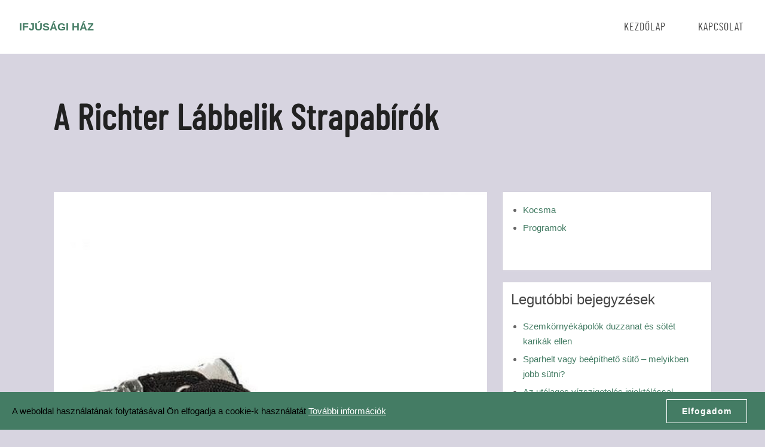

--- FILE ---
content_type: text/html; charset=UTF-8
request_url: https://www.ifjusagihaz.hu/a-richter-labbelik-strapabirok/
body_size: 29826
content:
<!doctype html>
<html lang="hu" class="no-js">
	<head>
		<meta charset="utf-8">

		<meta http-equiv="X-UA-Compatible" content="IE=edge">

		<meta name="HandheldFriendly" content="True">
		<meta name="MobileOptimized" content="320">
		<meta name="viewport" content="width=device-width, initial-scale=1"/>
		<meta name="static-url" content="https://www.ifjusagihaz.hu" id="static-url">
		
				<meta name='robots' content='index, follow, max-image-preview:large, max-snippet:-1, max-video-preview:-1' />

	<!-- This site is optimized with the Yoast SEO plugin v22.6 - https://yoast.com/wordpress/plugins/seo/ -->
	<title>A Richter lábbelik strapabírók - Ifjúsági Ház</title>
	<link rel="canonical" href="https://www.ifjusagihaz.hu/a-richter-labbelik-strapabirok/" />
	<meta property="og:locale" content="hu_HU" />
	<meta property="og:type" content="article" />
	<meta property="og:title" content="A Richter lábbelik strapabírók - Ifjúsági Ház" />
	<meta property="og:description" content="Minden embernek nagyon fontos a gyermeke egészségének megőrzése. Ehhez az is kell, hogy a megfelelő lábbelit vásárolja meg. A Richter egy osztrák cég, ami azt a célt tartja leginkább szem előtt, hogy a termékei minőségileg és strapabíróság szempontjából is megállják a helyüket. Ezért egyáltalán nem meglepő, hogy a márkát világszerte szeretik. A termékpalettája rendkívül gazdag, [&hellip;]" />
	<meta property="og:url" content="https://www.ifjusagihaz.hu/a-richter-labbelik-strapabirok/" />
	<meta property="og:site_name" content="Ifjúsági Ház" />
	<meta property="article:published_time" content="2018-11-02T09:14:49+00:00" />
	<meta property="article:modified_time" content="2020-10-08T16:44:58+00:00" />
	<meta property="og:image" content="https://www.ifjusagihaz.hu/wp-content/uploads/2018/10/richter2-min.jpg" />
	<meta property="og:image:width" content="480" />
	<meta property="og:image:height" content="640" />
	<meta property="og:image:type" content="image/jpeg" />
	<meta name="author" content="yatoo" />
	<meta name="twitter:card" content="summary_large_image" />
	<meta name="twitter:label1" content="Szerző:" />
	<meta name="twitter:data1" content="yatoo" />
	<meta name="twitter:label2" content="Becsült olvasási idő" />
	<meta name="twitter:data2" content="1 perc" />
	<script type="application/ld+json" class="yoast-schema-graph">{"@context":"https://schema.org","@graph":[{"@type":"WebPage","@id":"https://www.ifjusagihaz.hu/a-richter-labbelik-strapabirok/","url":"https://www.ifjusagihaz.hu/a-richter-labbelik-strapabirok/","name":"A Richter lábbelik strapabírók - Ifjúsági Ház","isPartOf":{"@id":"https://www.ifjusagihaz.hu/#website"},"primaryImageOfPage":{"@id":"https://www.ifjusagihaz.hu/a-richter-labbelik-strapabirok/#primaryimage"},"image":{"@id":"https://www.ifjusagihaz.hu/a-richter-labbelik-strapabirok/#primaryimage"},"thumbnailUrl":"https://www.ifjusagihaz.hu/wp-content/uploads/2018/10/richter2-min.jpg","datePublished":"2018-11-02T09:14:49+00:00","dateModified":"2020-10-08T16:44:58+00:00","author":{"@id":"https://www.ifjusagihaz.hu/#/schema/person/92b1f82dc89215a05042012e8bc93e65"},"inLanguage":"hu","potentialAction":[{"@type":"ReadAction","target":["https://www.ifjusagihaz.hu/a-richter-labbelik-strapabirok/"]}]},{"@type":"ImageObject","inLanguage":"hu","@id":"https://www.ifjusagihaz.hu/a-richter-labbelik-strapabirok/#primaryimage","url":"https://www.ifjusagihaz.hu/wp-content/uploads/2018/10/richter2-min.jpg","contentUrl":"https://www.ifjusagihaz.hu/wp-content/uploads/2018/10/richter2-min.jpg","width":480,"height":640,"caption":"Richter"},{"@type":"WebSite","@id":"https://www.ifjusagihaz.hu/#website","url":"https://www.ifjusagihaz.hu/","name":"Ifjúsági Ház","description":"","potentialAction":[{"@type":"SearchAction","target":{"@type":"EntryPoint","urlTemplate":"https://www.ifjusagihaz.hu/?s={search_term_string}"},"query-input":"required name=search_term_string"}],"inLanguage":"hu"},{"@type":"Person","@id":"https://www.ifjusagihaz.hu/#/schema/person/92b1f82dc89215a05042012e8bc93e65","name":"yatoo","image":{"@type":"ImageObject","inLanguage":"hu","@id":"https://www.ifjusagihaz.hu/#/schema/person/image/","url":"https://secure.gravatar.com/avatar/ac964e89168730c6a5b8f015d83b2d48?s=96&d=mm&r=g","contentUrl":"https://secure.gravatar.com/avatar/ac964e89168730c6a5b8f015d83b2d48?s=96&d=mm&r=g","caption":"yatoo"},"url":"https://www.ifjusagihaz.hu/author/yatoo/"}]}</script>
	<!-- / Yoast SEO plugin. -->


<script type="text/javascript">
window._wpemojiSettings = {"baseUrl":"https:\/\/s.w.org\/images\/core\/emoji\/14.0.0\/72x72\/","ext":".png","svgUrl":"https:\/\/s.w.org\/images\/core\/emoji\/14.0.0\/svg\/","svgExt":".svg","source":{"concatemoji":"https:\/\/www.ifjusagihaz.hu\/wp-includes\/js\/wp-emoji-release.min.js?ver=9c883e51185d0149e764dd696589a014"}};
/*! This file is auto-generated */
!function(i,n){var o,s,e;function c(e){try{var t={supportTests:e,timestamp:(new Date).valueOf()};sessionStorage.setItem(o,JSON.stringify(t))}catch(e){}}function p(e,t,n){e.clearRect(0,0,e.canvas.width,e.canvas.height),e.fillText(t,0,0);var t=new Uint32Array(e.getImageData(0,0,e.canvas.width,e.canvas.height).data),r=(e.clearRect(0,0,e.canvas.width,e.canvas.height),e.fillText(n,0,0),new Uint32Array(e.getImageData(0,0,e.canvas.width,e.canvas.height).data));return t.every(function(e,t){return e===r[t]})}function u(e,t,n){switch(t){case"flag":return n(e,"\ud83c\udff3\ufe0f\u200d\u26a7\ufe0f","\ud83c\udff3\ufe0f\u200b\u26a7\ufe0f")?!1:!n(e,"\ud83c\uddfa\ud83c\uddf3","\ud83c\uddfa\u200b\ud83c\uddf3")&&!n(e,"\ud83c\udff4\udb40\udc67\udb40\udc62\udb40\udc65\udb40\udc6e\udb40\udc67\udb40\udc7f","\ud83c\udff4\u200b\udb40\udc67\u200b\udb40\udc62\u200b\udb40\udc65\u200b\udb40\udc6e\u200b\udb40\udc67\u200b\udb40\udc7f");case"emoji":return!n(e,"\ud83e\udef1\ud83c\udffb\u200d\ud83e\udef2\ud83c\udfff","\ud83e\udef1\ud83c\udffb\u200b\ud83e\udef2\ud83c\udfff")}return!1}function f(e,t,n){var r="undefined"!=typeof WorkerGlobalScope&&self instanceof WorkerGlobalScope?new OffscreenCanvas(300,150):i.createElement("canvas"),a=r.getContext("2d",{willReadFrequently:!0}),o=(a.textBaseline="top",a.font="600 32px Arial",{});return e.forEach(function(e){o[e]=t(a,e,n)}),o}function t(e){var t=i.createElement("script");t.src=e,t.defer=!0,i.head.appendChild(t)}"undefined"!=typeof Promise&&(o="wpEmojiSettingsSupports",s=["flag","emoji"],n.supports={everything:!0,everythingExceptFlag:!0},e=new Promise(function(e){i.addEventListener("DOMContentLoaded",e,{once:!0})}),new Promise(function(t){var n=function(){try{var e=JSON.parse(sessionStorage.getItem(o));if("object"==typeof e&&"number"==typeof e.timestamp&&(new Date).valueOf()<e.timestamp+604800&&"object"==typeof e.supportTests)return e.supportTests}catch(e){}return null}();if(!n){if("undefined"!=typeof Worker&&"undefined"!=typeof OffscreenCanvas&&"undefined"!=typeof URL&&URL.createObjectURL&&"undefined"!=typeof Blob)try{var e="postMessage("+f.toString()+"("+[JSON.stringify(s),u.toString(),p.toString()].join(",")+"));",r=new Blob([e],{type:"text/javascript"}),a=new Worker(URL.createObjectURL(r),{name:"wpTestEmojiSupports"});return void(a.onmessage=function(e){c(n=e.data),a.terminate(),t(n)})}catch(e){}c(n=f(s,u,p))}t(n)}).then(function(e){for(var t in e)n.supports[t]=e[t],n.supports.everything=n.supports.everything&&n.supports[t],"flag"!==t&&(n.supports.everythingExceptFlag=n.supports.everythingExceptFlag&&n.supports[t]);n.supports.everythingExceptFlag=n.supports.everythingExceptFlag&&!n.supports.flag,n.DOMReady=!1,n.readyCallback=function(){n.DOMReady=!0}}).then(function(){return e}).then(function(){var e;n.supports.everything||(n.readyCallback(),(e=n.source||{}).concatemoji?t(e.concatemoji):e.wpemoji&&e.twemoji&&(t(e.twemoji),t(e.wpemoji)))}))}((window,document),window._wpemojiSettings);
</script>
<style type="text/css">
img.wp-smiley,
img.emoji {
	display: inline !important;
	border: none !important;
	box-shadow: none !important;
	height: 1em !important;
	width: 1em !important;
	margin: 0 0.07em !important;
	vertical-align: -0.1em !important;
	background: none !important;
	padding: 0 !important;
}
</style>
	<link rel='stylesheet' id='adln-cms-css' href='https://www.ifjusagihaz.hu/wp-content/plugins/adln-cms/public/css/adln-cms-public.css?ver=1.0.0' type='text/css' media='all' />
<link rel='stylesheet' id='themeberg-theme-stylesheet-css' href='https://www.ifjusagihaz.hu/wp-content/themes/themeberg-theme/library/css/theme.min.css?ver=2.1.0' type='text/css' media='all' />
<link rel='stylesheet' id='child-style-css' href='https://www.ifjusagihaz.hu/wp-content/themes/themeberg-portal/style.css?ver=9c883e51185d0149e764dd696589a014' type='text/css' media='all' />
<link rel='stylesheet' id='font-barlow-css' href='https://www.ifjusagihaz.hu/wp-content/themes/themeberg-portal/fonts/fonts.css?ver=9c883e51185d0149e764dd696589a014' type='text/css' media='all' />
<link rel='stylesheet' id='simple-lightbox-css-css' href='https://www.ifjusagihaz.hu/wp-content/themes/themeberg-portal/js/simple-lightbox.min.css?ver=9c883e51185d0149e764dd696589a014' type='text/css' media='all' />
<script type='text/javascript' src='https://www.ifjusagihaz.hu/wp-includes/js/jquery/jquery.min.js?ver=3.7.0' id='jquery-core-js'></script>
<script type='text/javascript' src='https://www.ifjusagihaz.hu/wp-includes/js/jquery/jquery-migrate.min.js?ver=3.4.1' id='jquery-migrate-js'></script>
<script type='text/javascript' src='https://www.ifjusagihaz.hu/wp-content/plugins/adln-cms/public/js/adln-cms-public.js?ver=1.0.0' id='adln-cms-core-js'></script>
<script type='text/javascript' src='https://www.ifjusagihaz.hu/wp-content/themes/themeberg-portal/js/simple-lightbox.jquery.min.js?ver=9c883e51185d0149e764dd696589a014' id='simple-lightbox-js-js'></script>
<script type='text/javascript' src='https://www.ifjusagihaz.hu/wp-content/themes/themeberg-portal/js/child-scripts.js?ver=9c883e51185d0149e764dd696589a014' id='theme-child-js-js'></script>
<link rel="https://api.w.org/" href="https://www.ifjusagihaz.hu/wp-json/" /><link rel="alternate" type="application/json" href="https://www.ifjusagihaz.hu/wp-json/wp/v2/posts/3038" /><link rel="EditURI" type="application/rsd+xml" title="RSD" href="https://www.ifjusagihaz.hu/xmlrpc.php?rsd" />

<link rel='shortlink' href='https://www.ifjusagihaz.hu/?p=3038' />
<link rel="alternate" type="application/json+oembed" href="https://www.ifjusagihaz.hu/wp-json/oembed/1.0/embed?url=https%3A%2F%2Fwww.ifjusagihaz.hu%2Fa-richter-labbelik-strapabirok%2F" />
<link rel="alternate" type="text/xml+oembed" href="https://www.ifjusagihaz.hu/wp-json/oembed/1.0/embed?url=https%3A%2F%2Fwww.ifjusagihaz.hu%2Fa-richter-labbelik-strapabirok%2F&#038;format=xml" />

<!-- Google tag (gtag.js) -->
<script async src="https://www.googletagmanager.com/gtag/js?id=G-HJ5YLEBGF9"></script>
<script>
  window.dataLayer = window.dataLayer || [];
  function gtag(){dataLayer.push(arguments);}
  gtag('js', new Date());

  gtag('config', 'G-HJ5YLEBGF9');
</script>
<!-- Global site tag (gtag.js) - Google Analytics -->
<script async src="https://www.googletagmanager.com/gtag/js?id=UA-187454282-16"></script>
<script>
  window.dataLayer = window.dataLayer || [];
  function gtag(){dataLayer.push(arguments);}
  gtag('js', new Date());

  gtag('config', 'UA-187454282-16');
</script><link rel="apple-touch-icon" sizes="180x180" href="/wp-content/uploads/fbrfg/apple-touch-icon.png">
<link rel="icon" type="image/png" sizes="32x32" href="/wp-content/uploads/fbrfg/favicon-32x32.png">
<link rel="icon" type="image/png" sizes="16x16" href="/wp-content/uploads/fbrfg/favicon-16x16.png">
<link rel="manifest" href="/wp-content/uploads/fbrfg/site.webmanifest">
<link rel="shortcut icon" href="/wp-content/uploads/fbrfg/favicon.ico">
<meta name="msapplication-TileColor" content="#da532c">
<meta name="msapplication-config" content="/wp-content/uploads/fbrfg/browserconfig.xml">
<meta name="theme-color" content="#ffffff">	  <!--Customizer CSS--> 
	  <style type="text/css">
			/* bg color */

			body { background-color:#d7d4e0; }			
			#hull { background-color:#d7d4e0; }			
			/* text color */
			
			#site-title a { color:#447c64; }
			a { color:#447c64; }			#nav-toggle span { background-color:#447c64; }
			.button { color:#447c64; }							  </style> 
	  <!--/Customizer CSS-->
	  <style>

.site {
	max-width:1560px;
	margin:0 auto;
}
.site.narrow {
	max-width:1140px;
}

.site.narrow .alignwide{
		max-width: 1560px !important;
	}

@media all and (min-width: 1560px) {
	.themeberg-section.aligwide {
		max-width: 1560px;
	}
	
	.site.narrow .alignwide{
		max-width: 1560px !important;
		margin-left: -210px;
		margin-right: -210px;
	}
	
	.alignwide .site.narrow {
		max-width: 1560px;
	}
}

#header { height: 70px; }

#nav-holder,
.opened #nav-holder { top: 70px; }



body {padding-top: 0}
body.admin-bar { padding-top: 46px }
//body.admin-bar.enabled-sticky { padding-top: 46px }

@media all and (min-width: 783px) {
	body.admin-bar { padding-top: 32px }
	body.enabled-sticky { padding-top: 70px }
	body.admin-bar.enabled-sticky { padding-top: 102px }

	body.enabled-sticky #header {
		width:100%;
		position:fixed;
		left:0;
		top:0;
		z-index: 10;
		transition: all 266ms linear;
	}
	body.admin-bar.enabled-sticky #header { top:32px; }
}




@media all and (min-width: 1160px) {
	#nav-holder {
		max-height: 70px;
	}

	#nav-holder,
	.opened #nav-holder { top: initial; }

	#nav-holder ul,
	#nav-holder ul li,
	#nav-holder ul li a {
		line-height: 70px
	}

#nav-holder ul {
	top:70px;
}
}



</style>
					</head>
	<body data-rsssl=1 class="post-template-default single single-post postid-3038 single-format-standard has-cover">
	
			<header id="header" role="banner">

			<div class="site">
								<a id="logo" itemscope itemtype="http://schema.org/Organization" href="https://www.ifjusagihaz.hu" rel="nofollow">Ifjúsági Ház</a>
												
				<nav id="nav-holder" role="navigation" itemscope itemtype="http://schema.org/SiteNavigationElement" class="nav-default">
					<ul id="nav" class="nav-collapse"><li id="menu-item-3401" class="menu-item menu-item-type-custom menu-item-object-custom menu-item-home menu-item-3401"><a href="https://www.ifjusagihaz.hu/">Kezdőlap</a></li>
<li id="menu-item-3402" class="menu-item menu-item-type-post_type menu-item-object-page menu-item-3402"><a href="https://www.ifjusagihaz.hu/kapcsolat/">Kapcsolat</a></li>
</ul>					
									</nav>
				
				<div id="nav-toggle">
					<span></span>
					<span></span>
					<span></span>
				</div>
				
				<div id="nav-closer"></div>
				
							</div>
		</header>
	<div id="hull">
				<article id="post-3038"  role="main" class="has-sidebar">
			
			<header class="article-header article-header-canvas">
	<div class="site narrow">
				<div class="article-header-content">
							<h1 itemprop="headline" rel="bookmark">A Richter lábbelik strapabírók</h1>
					</div>
	</div>
</header>


			<div class="site narrow">
				<div class="g12 nomargins">
					<div class="row">
						<div class="col c_12 t_7 d_8">
							<img class="single-main-picture" style="width:100%;height:auto;display:block;" src="https://www.ifjusagihaz.hu/wp-content/uploads/2018/10/richter2-min-480x475.jpg" alt="" />							<main id="main" class="site-main" role="main">

								
								<div class="">
									
																		
									<div class="byline entry-meta">
								
										<a href="https://www.ifjusagihaz.hu/webaruhaz-2/" rel="category tag">Webáruház</a>									
										<a href="https://www.ifjusagihaz.hu/tag/richter/" rel="tag">Richter</a> <a href="https://www.ifjusagihaz.hu/tag/vibacipo/" rel="tag">vibacipo</a>									
										<time class="updated entry-time" datetime="2018-11-02" itemprop="datePublished">2018-11-02</time>									</div>
									
									
									<figure id="attachment_3039" aria-describedby="figcaption_attachment_3039" class="wp-caption alignleft" itemscope itemtype="http://schema.org/ImageObject" style="width: 225px"><img itemprop="contentURL" decoding="async" fetchpriority="high" class="size-medium wp-image-3039" src="https://www.ifjusagihaz.hu/wp-content/uploads/2018/10/richter2-min-225x300.jpg" alt="" width="225" height="300" srcset="https://www.ifjusagihaz.hu/wp-content/uploads/2018/10/richter2-min-225x300.jpg 225w, https://www.ifjusagihaz.hu/wp-content/uploads/2018/10/richter2-min-345x460.jpg 345w, https://www.ifjusagihaz.hu/wp-content/uploads/2018/10/richter2-min-450x600.jpg 450w, https://www.ifjusagihaz.hu/wp-content/uploads/2018/10/richter2-min.jpg 480w" sizes="(max-width: 225px) 100vw, 225px" /><figcaption id="figcaption_attachment_3039" class="wp-caption-text" itemprop="description">Richter</figcaption></figure>
<p>Minden embernek nagyon fontos a gyermeke egészségének megőrzése. Ehhez az is kell, hogy a megfelelő lábbelit vásárolja meg. A Richter egy osztrák cég, ami azt a célt tartja leginkább szem előtt, hogy a termékei minőségileg és strapabíróság szempontjából is megállják a helyüket. Ezért egyáltalán nem meglepő, hogy a márkát világszerte szeretik.</p>
<p>A termékpalettája rendkívül gazdag, szóval mindenki megtalálja azt, amit keres. A vállalat több mint 65 éves szakmai tapasztalattal rendelkezik. A Richter cipők nem csupán kiváló anyagokból készülnek, de divatosak, illetve kényelmesek is. A termékek úgy lettek kialakítva, hogy a csöppségeknek megfelelő tartást biztosítsanak.</p>
<p>A gyártó a divatot is követi, azonban az elsődleges szempont a kényelem, a hordhatóság és a praktikusság. A Richter nagyon jó alapanyagokkal dolgozik, tehát senki sem fog csalódni a termékekben. Csemetéje bátran ugrálhat, mászhat, esetleg rohangálhat a lábbeli viselése közben. A webáruházakból is beszerezheti, így otthonról, a gyermekével közösen is kiválaszthatja.</p>

																	</div>
								
								
									
										
								
							</main>
							
														
							<div id="image-pager" class="g12 nomargins">
								<div class="image-pager-title">Olvass tovább</div>
								<div class="row">
									
																		<div class="col c_12 t_6">
										<div class="card">
											<a href="https://www.ifjusagihaz.hu/igenyes-kremszinu-neuzer-kerekpar/">
																								<span class="title">Igényes, krémszínű Neuzer kerékpár</span>
											</a>
										</div>
									</div>
									
																		<div class="col c_12 t_6">
										<div class="card">
											<a href="https://www.ifjusagihaz.hu/nem-mindig-kell-szemranckrem/">
																								<span class="title">Nem mindig kell szemránckrém</span>
											</a>
										</div>
									</div>
																	</div>
							</div>
							
						</div>
						<div class="col c_12 t_5 d_4">
											<div id="sidebar" class="sidebar" role="complementary">

					<div id="nav_menu-2" class="widget widget_nav_menu"><div class="menu-navigacio-container"><ul id="menu-navigacio" class="menu"><li id="menu-item-3398" class="menu-item menu-item-type-taxonomy menu-item-object-category menu-item-3398"><a href="https://www.ifjusagihaz.hu/kocsma/">Kocsma</a></li>
<li id="menu-item-3399" class="menu-item menu-item-type-taxonomy menu-item-object-category menu-item-3399"><a href="https://www.ifjusagihaz.hu/programok/">Programok</a></li>
</ul></div></div>
		<div id="recent-posts-3" class="widget widget_recent_entries">
		<div class="widgettitle">Legutóbbi bejegyzések</div>
		<ul>
											<li>
					<a href="https://www.ifjusagihaz.hu/szemkornyekapolok-duzzanat-es-sotet-karikak-ellen/">Szemkörnyékápolók duzzanat és sötét karikák ellen</a>
									</li>
											<li>
					<a href="https://www.ifjusagihaz.hu/sparhelt-vagy-beepitheto-suto-melyikben-jobb-sutni/">Sparhelt vagy beépíthető sütő &#8211; melyikben jobb sütni?</a>
									</li>
											<li>
					<a href="https://www.ifjusagihaz.hu/az-utolagos-vizszigeteles-injektalassal-eredmenyes/">Az utólagos vízszigetelés injektálással eredményes</a>
									</li>
											<li>
					<a href="https://www.ifjusagihaz.hu/mikor-ajanlott-a-potencianovelo/">Mikor ajánlott a potencianövelő?</a>
									</li>
											<li>
					<a href="https://www.ifjusagihaz.hu/a-little-dutch-jatek-letisztult-dizajnnal-keszul/">A Little Dutch játék letisztult dizájnnal készül</a>
									</li>
					</ul>

		</div><div id="categories-3" class="widget widget_categories"><div class="widgettitle">Kategóriák</div>
			<ul>
					<li class="cat-item cat-item-2"><a href="https://www.ifjusagihaz.hu/auto/">Autó</a>
</li>
	<li class="cat-item cat-item-1"><a href="https://www.ifjusagihaz.hu/egyeb/">Egyéb kategória</a>
</li>
	<li class="cat-item cat-item-3"><a href="https://www.ifjusagihaz.hu/epitoipar/">Építőipar</a>
</li>
	<li class="cat-item cat-item-1443"><a href="https://www.ifjusagihaz.hu/ifjusag/">ifjúság</a>
</li>
	<li class="cat-item cat-item-4"><a href="https://www.ifjusagihaz.hu/kocsma/">Kocsma</a>
</li>
	<li class="cat-item cat-item-5"><a href="https://www.ifjusagihaz.hu/oktatas/">Oktatás</a>
</li>
	<li class="cat-item cat-item-6"><a href="https://www.ifjusagihaz.hu/programok/">Programok</a>
</li>
	<li class="cat-item cat-item-7"><a href="https://www.ifjusagihaz.hu/programok-fiataloknak/">Programok fiataloknak</a>
</li>
	<li class="cat-item cat-item-8"><a href="https://www.ifjusagihaz.hu/pub/">Pub</a>
</li>
	<li class="cat-item cat-item-9"><a href="https://www.ifjusagihaz.hu/ruhazat/">Ruházat</a>
</li>
	<li class="cat-item cat-item-10"><a href="https://www.ifjusagihaz.hu/szolgaltatas/">Szolgáltatás</a>
</li>
	<li class="cat-item cat-item-11"><a href="https://www.ifjusagihaz.hu/szorakozas/">Szórakozás</a>
</li>
	<li class="cat-item cat-item-12"><a href="https://www.ifjusagihaz.hu/vasarlas/">Vásárlás</a>
</li>
	<li class="cat-item cat-item-13"><a href="https://www.ifjusagihaz.hu/webaruhaz-2/">Webáruház</a>
</li>
			</ul>

			</div><div id="tag_cloud-2" class="widget widget_tag_cloud"><div class="widgettitle">Címkék</div><div class="tagcloud"><a href="https://www.ifjusagihaz.hu/tag/ablak/" class="tag-cloud-link tag-link-19 tag-link-position-1" style="font-size: 12pt;">ablak</a>
<a href="https://www.ifjusagihaz.hu/tag/ablakok/" class="tag-cloud-link tag-link-23 tag-link-position-2" style="font-size: 12pt;">ablakok</a>
<a href="https://www.ifjusagihaz.hu/tag/abroncs/" class="tag-cloud-link tag-link-24 tag-link-position-3" style="font-size: 12pt;">abroncs</a>
<a href="https://www.ifjusagihaz.hu/tag/ado-1/" class="tag-cloud-link tag-link-28 tag-link-position-4" style="font-size: 12pt;">adó 1</a>
<a href="https://www.ifjusagihaz.hu/tag/ajandek/" class="tag-cloud-link tag-link-45 tag-link-position-5" style="font-size: 12pt;">ajándék</a>
<a href="https://www.ifjusagihaz.hu/tag/ajandekok/" class="tag-cloud-link tag-link-50 tag-link-position-6" style="font-size: 12pt;">ajándékok</a>
<a href="https://www.ifjusagihaz.hu/tag/ajandek-webaruhaz/" class="tag-cloud-link tag-link-48 tag-link-position-7" style="font-size: 12pt;">ajándék webáruház</a>
<a href="https://www.ifjusagihaz.hu/tag/autogumi/" class="tag-cloud-link tag-link-99 tag-link-position-8" style="font-size: 12pt;">autógumi</a>
<a href="https://www.ifjusagihaz.hu/tag/babzsakfotel/" class="tag-cloud-link tag-link-121 tag-link-position-9" style="font-size: 12pt;">babzsákfotel</a>
<a href="https://www.ifjusagihaz.hu/tag/bethesda/" class="tag-cloud-link tag-link-144 tag-link-position-10" style="font-size: 12pt;">Bethesda</a>
<a href="https://www.ifjusagihaz.hu/tag/betonkerites/" class="tag-cloud-link tag-link-146 tag-link-position-11" style="font-size: 12pt;">betonkerítés</a>
<a href="https://www.ifjusagihaz.hu/tag/bicikli/" class="tag-cloud-link tag-link-147 tag-link-position-12" style="font-size: 12pt;">bicikli</a>
<a href="https://www.ifjusagihaz.hu/tag/cipo/" class="tag-cloud-link tag-link-213 tag-link-position-13" style="font-size: 12pt;">cipő</a>
<a href="https://www.ifjusagihaz.hu/tag/elado-lakas/" class="tag-cloud-link tag-link-290 tag-link-position-14" style="font-size: 12pt;">eladó lakás</a>
<a href="https://www.ifjusagihaz.hu/tag/folia/" class="tag-cloud-link tag-link-386 tag-link-position-15" style="font-size: 12pt;">fólia</a>
<a href="https://www.ifjusagihaz.hu/tag/gyerekules/" class="tag-cloud-link tag-link-440 tag-link-position-16" style="font-size: 12pt;">gyerekülés</a>
<a href="https://www.ifjusagihaz.hu/tag/infraszauna/" class="tag-cloud-link tag-link-547 tag-link-position-17" style="font-size: 12pt;">infraszauna</a>
<a href="https://www.ifjusagihaz.hu/tag/internet/" class="tag-cloud-link tag-link-554 tag-link-position-18" style="font-size: 12pt;">internet</a>
<a href="https://www.ifjusagihaz.hu/tag/kerekpar/" class="tag-cloud-link tag-link-639 tag-link-position-19" style="font-size: 12pt;">kerékpár</a>
<a href="https://www.ifjusagihaz.hu/tag/kerites/" class="tag-cloud-link tag-link-647 tag-link-position-20" style="font-size: 12pt;">kerítés</a>
<a href="https://www.ifjusagihaz.hu/tag/klima/" class="tag-cloud-link tag-link-684 tag-link-position-21" style="font-size: 12pt;">klíma</a>
<a href="https://www.ifjusagihaz.hu/tag/koltoztetes/" class="tag-cloud-link tag-link-698 tag-link-position-22" style="font-size: 12pt;">költöztetés</a>
<a href="https://www.ifjusagihaz.hu/tag/legkondicionalo/" class="tag-cloud-link tag-link-777 tag-link-position-23" style="font-size: 12pt;">légkondicionáló</a>
<a href="https://www.ifjusagihaz.hu/tag/mobiltelefon/" class="tag-cloud-link tag-link-862 tag-link-position-24" style="font-size: 12pt;">mobiltelefon</a>
<a href="https://www.ifjusagihaz.hu/tag/mosogatotalca/" class="tag-cloud-link tag-link-871 tag-link-position-25" style="font-size: 12pt;">mosogatótálca</a>
<a href="https://www.ifjusagihaz.hu/tag/munkaruha/" class="tag-cloud-link tag-link-899 tag-link-position-26" style="font-size: 12pt;">munkaruha</a>
<a href="https://www.ifjusagihaz.hu/tag/mehpempo/" class="tag-cloud-link tag-link-846 tag-link-position-27" style="font-size: 12pt;">méhpempő</a>
<a href="https://www.ifjusagihaz.hu/tag/muanyag-ajto/" class="tag-cloud-link tag-link-876 tag-link-position-28" style="font-size: 12pt;">műanyag ajtó</a>
<a href="https://www.ifjusagihaz.hu/tag/napelem/" class="tag-cloud-link tag-link-914 tag-link-position-29" style="font-size: 12pt;">napelem</a>
<a href="https://www.ifjusagihaz.hu/tag/parfum/" class="tag-cloud-link tag-link-1029 tag-link-position-30" style="font-size: 12pt;">parfüm</a>
<a href="https://www.ifjusagihaz.hu/tag/paramentesito/" class="tag-cloud-link tag-link-1021 tag-link-position-31" style="font-size: 12pt;">Páramentesítő</a>
<a href="https://www.ifjusagihaz.hu/tag/paratlanito/" class="tag-cloud-link tag-link-1027 tag-link-position-32" style="font-size: 12pt;">párátlanító</a>
<a href="https://www.ifjusagihaz.hu/tag/polo/" class="tag-cloud-link tag-link-1068 tag-link-position-33" style="font-size: 12pt;">póló</a>
<a href="https://www.ifjusagihaz.hu/tag/redony/" class="tag-cloud-link tag-link-1099 tag-link-position-34" style="font-size: 12pt;">redőny</a>
<a href="https://www.ifjusagihaz.hu/tag/reklamajandek/" class="tag-cloud-link tag-link-1105 tag-link-position-35" style="font-size: 12pt;">reklámajándék</a>
<a href="https://www.ifjusagihaz.hu/tag/szauna/" class="tag-cloud-link tag-link-1198 tag-link-position-36" style="font-size: 12pt;">szauna</a>
<a href="https://www.ifjusagihaz.hu/tag/szerver/" class="tag-cloud-link tag-link-1209 tag-link-position-37" style="font-size: 12pt;">szerver</a>
<a href="https://www.ifjusagihaz.hu/tag/szallitas/" class="tag-cloud-link tag-link-1192 tag-link-position-38" style="font-size: 12pt;">szállítás</a>
<a href="https://www.ifjusagihaz.hu/tag/targonca-tanfolyam/" class="tag-cloud-link tag-link-1254 tag-link-position-39" style="font-size: 12pt;">targonca tanfolyam</a>
<a href="https://www.ifjusagihaz.hu/tag/tea/" class="tag-cloud-link tag-link-1271 tag-link-position-40" style="font-size: 12pt;">tea</a>
<a href="https://www.ifjusagihaz.hu/tag/telefon/" class="tag-cloud-link tag-link-1278 tag-link-position-41" style="font-size: 12pt;">telefon</a>
<a href="https://www.ifjusagihaz.hu/tag/taviranyito/" class="tag-cloud-link tag-link-1268 tag-link-position-42" style="font-size: 12pt;">távirányító</a>
<a href="https://www.ifjusagihaz.hu/tag/viztisztito/" class="tag-cloud-link tag-link-1400 tag-link-position-43" style="font-size: 12pt;">víztisztító</a>
<a href="https://www.ifjusagihaz.hu/tag/webaruhaz-keszites/" class="tag-cloud-link tag-link-1412 tag-link-position-44" style="font-size: 12pt;">Webáruház készítés</a>
<a href="https://www.ifjusagihaz.hu/tag/allo-ventilator/" class="tag-cloud-link tag-link-69 tag-link-position-45" style="font-size: 12pt;">álló ventilátor</a></div>
</div>
					
				</div>
						</div>
					</div>
				</div>
			</div>
			
		</article> 		
	</div>

</div> <!-- #hull -->
	<div id="footer">
				
						<div id="footer-bottom">
			<div class="site narrow">
				<p>Copyright &copy; Ifjúsági Ház 2026 | All rights reserved</p>
			</div>
		</div>
	</div>
		<div id="buttonTop"><a href="#top" class="arrowTop"></a></div>
	<div id="cookie-alert" style="display:none">	<div class="site">		<p>A weboldal használatának folytatásával Ön elfogadja a cookie-k használatát <a href="">További információk</a></p>		<a id="cookie-policy-close">Elfogadom		</a>	</div></div>

<script type='text/javascript' src='https://www.ifjusagihaz.hu/wp-content/themes/themeberg-theme/library/js/scripts.min.js?ver=2.1.0' id='themeberg-theme-js-js'></script>
</body>
</html>

--- FILE ---
content_type: text/css
request_url: https://www.ifjusagihaz.hu/wp-content/themes/themeberg-portal/style.css?ver=9c883e51185d0149e764dd696589a014
body_size: 28789
content:
/*
 Theme Name:   Themeberg Child - Portal
 Description:  Themeberg Theme Child skin
 Author:       Ughoo
 Author URI:   
 Template:     themeberg-theme
 Version:      1.0
 License:      GNU General Public License v2 or later
 License URI:  http://www.gnu.org/licenses/gpl-2.0.html
 Tags:         full-width-template, theme-options, rtl-language-support, two-columns, left-sidebar, custom-background, custom-colors, custom-header, custom-menu, editor-style, featured-images, microformats, post-formats, sticky-post, threaded-comments
 Text Domain:  themeberg
*/

@media all and (min-width: 1160px){
	.c_12.t_12.d_6 {
		clear:none;
		float:left;
	}
}

body.enabled-sticky {
	padding-top: 0px !important;
}

body.admin-bar.enabled-sticky {
	padding-top: 46px !important;
}
@media (min-width: 783px){
	body.enabled-sticky {
		padding-top: 0px !important;
	}
	body.admin-bar.enabled-sticky {
		padding-top: 32px !important;
	}
}

body {
	font: 14px/1.42 'Raleway',Arial,Helvetica,sans-serif;
	color: #444;
}

#header {
	background-color: #ffffff;
	color:#444;
	transition: all 300ms linear;
	border-bottom:0;
	height:90px !important;
}


#nav-toggle {
	top: 34px !important;
}

#nav-holder ul, #nav-holder ul li, #nav-holder ul li a {
	line-height: 18px !important;
}

@media (min-width: 1160px) {
	#nav-holder > ul, 
	#nav-holder > ul > li  {
		line-height: 90px !important;
	}
	#nav-holder > ul > li > a {
		line-height: 20px !important;
		vertical-align: middle;
	}
}
#sidebar ul li {
	font-size: 15px;
	line-height: 25px;
	color: #666666;
}

/* vespucci!!
.enabled-sticky #header {
	background-color:transparent;
}
*/
.enabled-sticky.sticky-header #header {
	background-color:rgba(0, 0, 0, .9);
	padding:0;
}

#logo {
	font-size: 18px;
	line-height: 90px;
	overflow:hidden;
	width:200px;
	height:90px;
	margin: 0 0 0 12px;
	position:relative;
	z-index:3;
}

.opened #nav-holder {
	background-color:#ffffff;
	max-height: fit-content;
}

#nav-holder ul li a {
	color:#444;
	font-weight:400;
	transition: all 240ms linear;
	letter-spacing: 1px;
	text-transform:uppercase;
	padding:10px 15px;
	
	font-family: 'Barlow Condensed' !important;
	font-size: 18px;
	line-height: 18px;
	display:inline-block;
}

#nav-holder ul .sub-menu {
	padding: 0;
	overflow: hidden;
	background: #ffffff;
	color:inherit;
	box-shadow: none;
	top:90px;
}

@media (max-width:799px) {
	
	#nav-holder ul .sub-menu {
		padding-left: 30px;
	}
	
	#nav-holder ul .sub-menu li {
		display:inline-block;
	}
}

#nav-holder ul li.current-menu-item > a,
#nav-holder ul li.current-menu-ancestor > a,
#nav-holder ul li a:hover {
	color: #ffffff;
	background:#447c64;
	border-radius:4px;
	transition: all 240ms linear;
}

#nav-holder ul li.highlighted > a {
	background: #88c929;
	color:#ffffff;
	padding: 12px;
}

#nav-customs .lang-chooser {
	display:none;
}

#nav-extras {
	display:block;
	position:Absolute;
	bottom:20px;
	width:80%;
	left:10%;
	text-align:center;
}

#nav-extras .lang-chooser svg {
	width: 30px;
	height:30px;
	display:inline-block;
	margin: 0px 10px;
}

@media (min-width: 800px) {
	
	#nav-extras {
		display:none;
	}
	
	#nav-customs .lang-chooser{
		display:block;
		float:left;
	}
	#nav-customs .lang-chooser svg {
		display:inline-block;
		width:30px;
		height:30px;
		margin-right: 16px;
	}
	
	
	/*
	#nav-holder ul .sub-menu li {
		display:block;
		float:none;
		padding:0;
	}
	*/
	
	#nav-holder ul .sub-menu {
		padding: 0 10px 10px;
		box-shadow: 0 6px 3px 3px rgba(0,0,0,.25);
		
	}
	
	#nav-holder ul .sub-menu li a {
		font-size:13px !important;
		display:block;
		padding:5px;
	}
	
	#nav-holder ul .sub-menu li a:hover {
		background:#ffffff;
		color:#447c64;
	}
	
	#nav-holder ul li.menu-item-has-children:hover > a {
		opacity:.7;
	}

}



#nav-customs {
	position:absolute;
	top: 14px;
	right:80px;
}
/*
.single-main-picture {
	border-top-left-radius: 10px;
	border-top-right-radius: 10px;
}
*/
.home .archive-item,
.archive .archive-item {
	background: #ffffff;
	/* border-radius: 10px; */
	overflow:hidden;
	margin-bottom: 20px;
}

.home .archive-item img,
.archive .archive-item img {
	display:block;
	width:100%;
	height:auto;
}

.archive .archive-item-content {
	padding: 10px;
}

@media all and (min-width: 1160px){
	.archive .archive-item-content {
		padding: 10px 10px 10px 0;
	}
}


#sidebar .widget .widgettitle {
	margin-bottom:20px;
}


#hull .article-header h1 {
	font-size: 60px;
	line-height: 60px;
	color: #212121;
	font-weight:800 !important;
	height:auto;
}

#hull {
	background:transparent;
}

#hull div.card,
#sidebar .widget {
	background:#ffffff;
	padding: 17px 14px;
	box-shadow: 0 0 1px rgba(0,0,0,.2);
}

#sidebar .widget.widget_search {
	background: transparent;
	padding:0;
}

#hull div.main-card ~ article,
.single #hull article .site-main {
	background:#ffffff;
	padding: 17px 14px;
	box-shadow: 0 0 1px rgba(0,0,0,.2);
}

#hull div.main-card {
	margin-bottom:26px;
}

#hull div.main-card ~ article{
	margin-top:20px;
}

.search #hull .card + .card {
	margin-top:20px;
}

.g12.nomargins .g12.nomargins {
	margin-left:-13px;
	margin-right:-13px;
}

#sidebar ul {
	padding: 0 0 28px 20px;
}

#hull h1, 
#hull h2, 
#hull h3 {
	font-family: 'Barlow Condensed' !important;
	font-weight: 400;
	font-weight:normal;
}

h2 > a,
h3 > a {
	color:#444;
	cursor:pointer;
}

h2 > a:hover,
h3 > a:hover {
	color:#FF7B74;
}

#hull main a {
	color:#447c64;
}

#hull h1 { padding: 50px 0; font-size: 40px; letter-spacing:1px; line-height: 52px; color:#444; text-transform: capitalize;} 

/*
#hull h2,
.archive .entry-title { font-size: 36px; letter-spacing:0; line-height: 44px;}
*/
#hull h3 { font-size: 32px; letter-spacing:0;  line-height: 36px; }


#hull ul li > h3 {
	font-size: 15px;
	line-height: 25px;
	font-weight:400;
	font-family: Arial, sans-serif !important;
	margin:0;
}


#hull .custom-items-wrapper {
	padding-bottom:30px;
}

.home #hull .custom-items-wrapper {
	padding-top:50px;
}

.home #sidebar {
	padding-top:20px;
}

#hull .custom-items-wrapper .col {
	text-align:center;
	padding-bottom:30px;
}

#hull .custom-items-wrapper h2 {
	font-size: 32px;
}

#hull .custom-items-wrapper svg {
	max-width: 120px;
	margin:20px auto;
}


@media (max-width: 500px) {
	#hull h1 { font-size: 36px; line-height: 40px; letter-spacing:0px; } 
	/*
	#hull h2,
	.archive .entry-title { font-size: 24px; line-height: 28px; } 
	*/
	#hull h3 { font-size: 20px; line-height: 24px; letter-spacing:0; }
}

.has-sidebar .site-main {
	padding-bottom:20px;
}

.article-header {
	margin-bottom:20px;
}

.article-header.article-header-canvas .site {
	min-height: 160px;
	margin-top:30px;
}

.archive-title {
	color:#b1b1b1;
	text-align:left;
	padding-top:30px;
	padding-bottom:30px;
}
.archive .entry-title { 
	color:#447c64 !important;
}

.archive .entry-title a { 
	color:#212121 !important;
	transition: color 320ms linear;
}

.archive .entry-title a:hover { 
	color:#447c64 !important;
	transition: color 320ms linear;
}



.card {
	background:#ffffff;
}

.card img {
	display:block;
	width:100%;
	height:auto;
}

.archive article.card {
	padding-top:0;
}

article.card .article-header {
	padding:10px;
}

article.card .article-header h2.entry-title {
	font-size: 17px;
	line-height: 24px;
	font-weight: 600 !important;
	padding: 0 0 16px;
	color: #454545;
	margin-top:0;
	text-align:left;
	font-family: Raleway, Arial, sans-serif;
}

#hull main article.card .article-header h2.entry-title a {
	color: #666;
}
#hull main article.card .article-header h2.entry-title a:hover {
	color:#447c64 ;
}

.archive .archive-header-description {
	background:#ffffff;
	padding:20px;
}

.archive .archive-header-description p {
	padding:0;
	margin: 0 0 12px 0;
}

.image-canvas {
	width:100%;
	height:0;
	padding-bottom:100%;
}
.image-canvas img {
	width:100%;
	height:auto;
	display:block;
}

/*
@media (min-width: 1140px) {
	#hull h1 { font-size: 64px; }
	#hull h2.has-lightgray-color { font-size: 70px; }
	
	.archive #hull h2,
	.archive .entry-title{
		font-size: 32px;
	}
}
*/


.has-background-dim:not(.has-background-gradient):before {
	content: "";
	background-color: inherit;
	opacity:.5;
	position:absolute;
	left:0;
	top:0;
	width:100%;
	height:100%;
}

.article-header.has-background-dim {
	background-color:#000000;
	position:relative;
}

.article-header.has-background-dim:after,
.wp-block-cover.alignfull.has-background-dim:after {
	position:absolute;
	left:0;
	bottom:0;
	content:"";
	width:100vw;
	height:100px;
	min-height:100px;
	max-height:100px;
	background-image: url("data:image/svg+xml,%3Csvg class='fusion-big-triangle-candy' xmlns='http://www.w3.org/2000/svg' version='1.1' viewBox='0 0 100 100' preserveAspectRatio='none' style='fill:%23ffffff;padding:0;'%3E%3Cpath d='M0 100 L50 2 L100 100 Z'%3E%3C/path%3E%3C/svg%3E");
	z-index:2;
}

.wp-block-cover.alignfull figure.alignright {
	max-width: 400px;
}

.themeberg-section-has-vertical-padding h2 {
	padding-bottom:80px;
}

.tagcloud a {
	font-size: 13px !important;
	margin-top: 5px;
	display: inline-block;
	padding: 3px 9px;
	border: 1px solid #e8e8e8;
}


.site-main figure.aligncenter.size-large img,
.site-main figure.aligncenter.size-medium img,
.site-main figure.aligncenter.size-thumbnail img{
	width:initial;
	margin-left:auto;
	margin-right:auto;
}

.wp-block-columns .wp-block-column {
	padding: 20px;
}
.wp-block-columns .wp-block-column p + h2 {
	margin-top:50px;
}

@media (min-width: 800px) {
	.wp-block-columns .wp-block-column {
		padding: 50px;
	}
	
	.archive .card .entry-title {
		min-height:110px;
	}
	
	.archive .card .entry-content {
		min-height:180px;
	}
}

.site-main .gallery .gallery-item {
	margin:0px !important;
}
.site-main .gallery .gallery-item a {
	display:block;
}
@media (max-width: 799px) {
	.site-main .gallery .gallery-item a img {
		width:100%;
		display:block;
	}
	
	.article-header.has-background-dim:after,
	.wp-block-cover.alignfull.has-background-dim:after {
		min-height:50px;
		max-height:50px;
	}
}


#sidebar .widget_categories ul {
	display:block;
	list-style-type:none;
	padding-left: 0;
	margin: 0 -14px;
}

#sidebar .widget_categories ul li a {
	display:block;
	padding: 3px 17px;
	background:#ffffff;
	color:#444;
	text-decoration:none;
}

#sidebar .widget_categories ul li.current-cat > a,
#sidebar .widget_categories ul li a:hover {
	background:#447c64;
	color:#ffffff;
}

/*

.accordion ul {
	padding: 0;
	margin: 0;
	list-style-type:none;
	display:block;
}

.accordion ul.root {
}

.accordion ul.root > li > a {
	background: #447c64;
	color:#ffffff;
	padding:5px 10px;
}

.accordion ul li {
	border-bottom: solid 1px #eeeeee;
}
.accordion ul li:hover {
	background-color: #eeeeee;
}


.accordion ul li a {
	padding-left:10px;
}

.accordion a {
	display: block; 
}


.accordion ul.root > li ul {
	padding:10px;
	display:none;
	overflow:hidden;
}
.accordion ul.root li.opened > ul {
	display:block;
}

*/

#footer {
	background:#232323;
	color:#ffffff;
}

#footer-nav-holder {
	background:#121212;
	color:#ffffff;
	border-bottom: 1px solid #232323;
}

#footer-nav-holder a {
	color:#565656;
}

#footer-body {
	background:#447c64;
	color:#ffffff;
}

#footer-body .footer-title:after {
	background:#000000;
}

#footbar2 .menu {
	text-align:center;
}

#footer-bottom {
	background:#ffffff;
}

#footer-bottom p {
	color:#232323;
}

#footer .custom-html-widget {
	text-align:center;
}
#footer .custom-html-widget img {
	width:100%;
	height:auto;
	max-width: 570px;
	margin:10px auto 30px;
	display:block;
}



#adln_quotes_container .col {
	text-align:center;
}

#adln_quotes_container p {
	font-size:16px;
	line-height:28px;
	color:#686868;
	font-weight:300;
	padding-bottom:10px;
}

#adln_quotes_container .author{
	color:#447c64;
	font-style:italic;
	display:block;
	padding:10px 0;
	font-size:16px;
	font-weight:600;
}
#adln_quotes_container img {
	border-radius:100%;
	display:block;
	overflow:hidden;
	margin:10px auto;
}



body .wp-block-cover, 
body .wp-block-cover-image {
	min-height: 80vh !important;
}

#footbar2 {
	color:#8c8989;
	font-size: 16px;
	line-height:24px;
	text-align:Center;
}

#footbar2 img {
	display:block;
	margin:0 auto 20px;
}


/* forms */

article .wp-block-button__link,
.button,
.wpcf7-submit,
.form-submit #submit {
	background:#447c64;
	border:2px solid #447c64 !important;
	border-radius:0 !important;
	padding: 12px 26px;
	font-size:16px;
	text-transform:uppercase;
	
	text-decoration:none;
	color:#ffffff;
	
	transition: opacity 300ms linear;
	cursor:pointer;
	display:inline-block;
}

article .wp-block-button__link:hover,
.button:hover,
.wpcf7-submit:hover,
.wpcf7-submit:focus {
	opacity: .7;
	color:#447c64;
	border-radius:0 !important;
}



.wpcf7-form label,
.birs_form_field label {
	color:#686868;
	font-weight:400 !important;
	line-height:32px;
	font-size:18px;
}

.wpcf7-captchar, .wpcf7-form .wpcf7-date, .wpcf7-form .wpcf7-number, .wpcf7-form .wpcf7-quiz, .wpcf7-form .wpcf7-select, .wpcf7-form .wpcf7-text, .wpcf7-textarea,
.birs_form_field input[type=text],
.birs_form_field textarea {
	padding:0 15px;
	height: 50px;
	background-color: #ffffff;
	font-size: 16px;
	color: #7a7a7a;
	border-width: 1px;
	border-color: #848484;
	border-radius: 0px;
	border: 1px solid #d2d2d2;
	
	outline:0 none !important;
	font-family: inherit;
	margin: 0 0 10px;
	box-sizing: border-box;
	width:100%;
}

.wpcf7-textarea,
.birs_form_field textarea {
	float: none!important;
	width: 100%!important;
	min-height: 150px;
	padding:15px;
}

#hull #birs_appointment_form .birs_field_content, 
#hull #birs_appointment_form .birs_form_field select { max-width: 100%; }

#hull #birs_appointment_form .birs_form_field select {
	padding:0 15px;
	height: 50px;
	background-color: #ffffff;
	font-size: 16px;
	color: #7a7a7a;
	box-sizing: border-box;
}

#hull #birs_appointment_form .birs_form_field select option {
	line-height:50px;
	height: 50px;
}

#hull .birs_form_field.birs_appointment_section .birs_section {
	margin:0 0 20px;
	border-bottom:0 none;
}

#hull .birs_form_field.birs_client_section .birs_section {
	margin:50px 0 20px;
	border-bottom:0 none;
}


/* page nav widget */
article ul li.current_page_item > a {
	font-weight:bold;
}


/* Effects */

.wp-block-cover__inner-container h2,
.wp-block-cover__inner-container .wp-block-buttons {
    -webkit-animation: fadein 2s; /* Safari, Chrome and Opera > 12.1 */
       -moz-animation: fadein 2s; /* Firefox < 16 */
        -ms-animation: fadein 2s; /* Internet Explorer */
         -o-animation: fadein 2s; /* Opera < 12.1 */
            animation: fadein 2s;
}

@keyframes fadein {
    0%,20% { opacity: 0; margin-left: -10vw; }
    100%   { opacity: 1; margin-left: 0; }
}

/* Firefox < 16 */
@-moz-keyframes fadein {
    0%,20% { opacity: 0; margin-left: -10vw; }
    100%   { opacity: 1; margin-left: 0; }
}

/* Safari, Chrome and Opera > 12.1 */
@-webkit-keyframes fadein {
    0%,20% { opacity: 0; margin-left: -10vw; }
    100%   { opacity: 1; margin-left: 0; }
}

/* Internet Explorer */
@-ms-keyframes fadein {
    0%,20% { opacity: 0; margin-left: -10vw; }
    100%   { opacity: 1; margin-left: 0; }
}

/* Opera < 12.1 */
@-o-keyframes fadein {
    0%,20% { opacity: 0; margin-left: -10vw; }
    100%   { opacity: 1; margin-left: 0; }
}

.hover-type-zoomin {
    overflow: hidden;
    -webkit-transform: translate3d(0,0,0);
	 opacity: 1;
    -webkit-transition: opacity 1s,-webkit-transform 1s;
    transition: opacity 1s,-webkit-transform 1s;
    transition: opacity 1s,transform 1s;
    transition: opacity 1s,transform 1s,-webkit-transform 1s
}
.hover-type-zoomin:hover {
	opacity: .9;
    -webkit-transform: scale3d(1.1,1.1,1);
    transform: scale3d(1.1,1.1,1)
}





#cookie-alert {
	background: #447c64;
}
#cookie-alert .site {
	text-align:center;
}

#cookie-alert p {
	margin: 21px 0;
	font-size: 15px;
	color: #000000;
}

#cookie-alert p a {
	color: #ffffff;
}

#cookie-policy-close {
	color: #ffffff;
	padding: 10px 25px;
	background-color: #447c64;
	border:1px solid #ffffff;
}

#cookie-policy-close:hover {
	color: #447c64;
	background: #ffffff;
}




#image-pager {
	padding: 20px 0 0;
}

#image-pager .image-pager-title {
	padding: 0 13px 10px;
	text-transform:uppercase;
}

#image-pager .card {
	margin-bottom:20px;
}

#image-pager .card::after {
	content:"";
	display:table;
	clear:both;
}

#image-pager a {
	text-decoration: none;
	color:#447c64;
	font-size: 16px;
	line-height: 20px;
	font-weight:500;
}

#image-pager a img {
	float:left;
	margin-right:10px;
}


/* homepage + cards */
.topic-header {
	position: relative;
	display: flex;
	overflow: hidden;
	text-transform: uppercase;
	align-items: center;
	justify-content: center;
	margin:20px 0 10px;
	font-family: 'Barlow Condensed' !important;
	font-size: 20px;
	font-weight:400;
}
.topic-header a {
	text-decoration:none;
}

.topic-header:after {
	content:"";
	flex-grow:2;
	height:1px;
	background: #212121;
	margin-left:10px;
}

.pt10 {
	padding-top:10px;
}

.whitebox {
	background: #ffffff;
	/* box-shadow: 0 10px 10px rgba(0, 0, 0, 0.05);  */
	margin: 0 0 20px;
	clear:both;
	border:1px solid #e3e3e3;
}

.whitebox .minicard {
	margin-left:10px;
	margin-right:10px;
}

.card-combo-box {
	margin:20px 0 10px;
}

.card-combo-box .card-item {
	margin:0;
}

@media (min-width: 800px) and (max-width: 1159px){
	
	.t_3.d_3 .minicard.newscard {
		padding-left:0;
	}
	
	.t_3.d_3 .minicard.newscard img {
		display:none;
	}
}
@media (min-width: 1160px) {
	.col.c_12.t_12.d_3 {
		clear:none;
		float:left;
	}
}


/* card items */
.card-item {
	text-align: left;
	box-sizing: border-box;
	padding: 10px 20px;
	border: 1px solid #E6E6E6;
	background: #ffffff;
	margin: 0 0 20px;
	position: relative;
	transition: transform .1s linear;
}

.card-item .title {
	display: block;
	font-family: 'Barlow Condensed', sans-serif;
	font-weight: 800;
	font-size: 36px;
	line-height: 40px;
	height: 80px;
	overflow: hidden;
	margin: 11px 0 10px;
	padding: 0;
	font-weight: 800;
	clear: both;
	text-align: left;

	color: #4A4A4A;
}

.card-item.card--big .title {
	font-weight: 800;
	font-size: 36px;
	line-height: 40px;
	height: 80px;
}

.card-item.card--small .title {
	font-weight: 800;
	font-size: 20px;
	line-height: 24px;
	height: 48px;
}

.card-item .title a {
	color: inherit;
	font-family: inherit;
	font-size: inherit;
	text-decoration: none;
}

.card-item .title a:hover {
	color:#447c64;
}

.card-item .description {
	color: #8C8C8C;
	font-size: 12px;
	line-height: 18px;
}

.card-item .top-left-label {
	float: left;
	color: #E74F5B;
	font-size: 10px;
	line-height: 18px;
}

.card-item .top-right-date {
	font-size: 10px;
	line-height: 18px;
	color: #9B9B9B;
	display: block;
	text-align: right;
	float: right;
}

.card-item .right {
	float: right;
}

.card-item .lead {
	font-size: 10px;
	line-height: 17px;
	clear: both;
}

.card-item .bottom-actions {
	margin: 20px 0 -7px;
	padding-top: 7px;
	padding-left: 2px;
	line-height: 24px;
	border-top: 1px solid #e2e2e2;
}

.card-item .bottom-actions .tiny-labels {
	float: left;
}

.card-item .bottom-actions .action-icons {
	margin-right: -10px;
}

.card-item.dark {
	background: #181818;
}

.card-item.dark .title {
	color: #ffffff;
}

.card-item.newscard {
	padding: 10px 15px;
}

.card-item.newscard .cover {
	margin: -10px -15px 0 -15px;
	position: relative;
}

.card-item.newscard .cover img {
	display: block;
	width: 100%;
	height: auto;
	margin: 0 0 5px;
}

.card-item.newscard .title {
	margin-top: 0px;
	padding-top: 11px;
}

.card-item.newscard .lead {
	text-align: left;
	font-size: 12px;
	line-height: 18px;
}

.card-item.newscard.transcover {
	padding: 0;
	position: relative;
}

.card-item.newscard.transcover .cover {
	margin: 0;
	width: auto;
}

.card-item.newscard.transcover .cover img {
	margin: 0;
}

.card-item.newscard.transcover .cover:after {
	content: '';
	position: absolute;
	left: 0;
	top: 0;
	width: 100%;
	height: 101%;
	/*
	background: transparent url("data:image/svg+xml;charset=utf8,%3Csvg xmlns='http://www.w3.org/2000/svg'%3E%3ClinearGradient id='a' x2='0%25' y2='100%25'%3E%3Cstop offset='0' stop-opacity='0' /%3E%3Cstop offset='1' stop-opacity='0.6'/%3E%3C/linearGradient%3E%3Crect width='100%25' height='100%25' fill='url(%23a)'/%3E%3C/svg%3E") center center no-repeat;
	background-size: 100% 100%;
	*/
}

.card-item.newscard.transcover .details {
	position: absolute;
	left: 0;
	bottom: 0;
	width: 100%;
	padding: 10px 15px;
	box-sizing: border-box;
	color: #ffffff;
}

.card-item.newscard.transcover .details p {
	display:none;
}

.card-item.newscard.transcover .card-tax {
	position:absolute;
	top:10px;
	left:10px;
}

.card-item.newscard.transcover .card-tax a {
	text-decoration:none;
	padding:3px 7px;
	background: #f5f5f5;
	border-radius:3px;
	color:inherit;
}

@media (min-width: 1160px) {
	.card-item.newscard.transcover .details p {
		display:block;
	}
}

.card-item.newscard.transcover .details .title {
	color: inherit;
}

.card-item.newscard.transcover .details .date {
	font-size: 12px;
	color: inherit;
	opacity: .5;
}

.card-item.newscard.transcover .details .icon svg {
	cursor: pointer;
}

.card-item.newscard.transcover .details .action-icons {
	margin: -3px -10px 0 0;
}

.card-item.videocard .cover {
	margin: -10px -20px 0 -20px;
	position: relative;
}

.card-item.videocard .cover img {
	width: 100%;
	height: auto;
	margin: 0 0 5px;
}

.card-item.videocard .cover .cover-play {
	margin-top: -32px;
}

.card-item.videocard .icon-labels {
	width: calc( 100% - 30px);
}

.card-item.videocard .right .action-icons {
	margin: -2px -20px 0 0;
}

.card-item.covercard .cover {
	margin: -10px -20px 0 -20px;
	position: relative;
}

.card-item.covercard .cover img {
	width: 100%;
	height: auto;
	margin: 0 0 20px;
}

.card-item.covercard .cover .cover-text {
	position: absolute;
	left: 0;
	top: 50%;
	width: 100%;
	text-align: Center;
	box-sizing: Border-box;
	padding: 20px;
	color: #ffffff;
	margin-top: -40px;
	font-size: 30px;
}

.card-item.gradient .cover:after {
	content:"";
	display:block;

	width: 100%;
	height: 100%;
	left: 0;
	right: 0;
	bottom: -1px;
}

.card-item.white.gradient .details {
	color: #212121;
}

.card-item.white.gradient .cover:after {
	background: rgba(255,255,255,1);
	background: -webkit-linear-gradient(rgba(255,255,255,0), rgba(255,255,255,1));
	background: -o-linear-gradient(rgba(255,255,255,0), rgba(255,255,255,1));
	background: -moz-linear-gradient(rgba(255,255,255,0), rgba(255,255,255,1));
	background: linear-gradient(rgba(255,255,255,0), rgba(255,255,255,1));
}

.card-item.black.gradient .cover:after {
	background: rgba(0,0,0,1);
	background: -webkit-linear-gradient(rgba(0,0,0,0), rgba(0,0,0,1));
	background: -o-linear-gradient(rgba(0,0,0,0), rgba(0,0,0,1));
	background: -moz-linear-gradient(rgba(0,0,0,0), rgba(0,0,0,1));
	background: linear-gradient(rgba(0,0,0,0), rgba(0,0,0,1));
}


.minicard {
	clear: both;
	overflow: hidden;
	margin: 0 0 10px 0;
}

.minicard.newscard {
	padding: 0px 10px 0px 0;
	position: Relative;
}

.minicard.newscard .card-tax a {
	text-decoration:none;
	padding:3px 7px;
	background: #f5f5f5;
	border-radius:3px;
	color:inherit;
	display:inline-block;
	margin-bottom:4px;
}

.minicard.newscard.has-thumbnail {
	padding: 0px 10px 0px 120px;
}

.minicard.newscard img {
	position: absolute;
	left: 0;
	top: 0;
	width: 100px;
	height: 72px;
	display: block;
	box-shadow: 0 10px 10px rgba(0, 0, 0, 0.05);
}

.minicard.newscard .details .title {
	font-family: 'Barlow Condensed' !important;
	font-size: 20px;
	font-weight: 400;
	color: #4A4A4A;
	height: 48px;
	line-height: 24px;
	overflow: hidden;
	margin: 0 0 8px;
	padding: 0;
}

.minicard.newscard .details .title a {
	color:inherit;
	text-decoration:none;
}

.minicard.newscard .details .title a:hover {
	color:#447c64;
}

.minicard.newscard .details .date {
	float: left;
	font-size: 12px;
}

.mini-list {
	list-style-type: none;
	margin: 0;
	padding: 10px 0;
}

.mini-list li {
	line-height: 40px;
	vertical-align: middle;
	margin-bottom: 10px;
}

.mini-list li a {
	font-size: 13px;
	color: #4A4A4A;
	text-decoration: none;
}

.mini-list li img {
	width: 40px;
	height: 40px;
	margin: 0 15px 0 0;
	border-radius: 2px;
	overflow: hidden;
	float: left;
}

/* comments */

#custom-comments {
	margin-top:20px;
}

#custom-comments #comment {
	width:100%;
	box-sizing:Border-box;
	padding:10px;
	font-size:inherit;
	font-family:inherit;
}

#respond {
	padding: 10px;
	background:#ffffff;
	border: 1px solid #e7eaf0;
	margin-bottom: 10px;
}

.comment-content a {
    word-wrap: break-word
}

.comment-content p {
    margin: 0 0 .5em
}

.bypostauthor {
    display: block
}

.comment-body {
	padding: 10px;
	background:#ffffff;
	border: 1px solid #e7eaf0;
	margin-bottom: 10px;
}

.comment-body .comment-reply-link {
    font-size: .845rem;
    letter-spacing: 1px
}

.comment-reply-title small {
    font-weight: 400
}

.comment-list+.comment-respond {
    padding-top: 3.14286em
}

@media (min-width: 47.75em) {
    .comment-list+.comment-respond {
        padding-top:4.125em
    }
}

.comment-list+.comment-respond form {
    margin: 0
}

.comment-list {
    list-style: none;
    margin: 0
}

.comment-list li.comment+li {
    margin: 0
}

.comment-list .children {
    list-style: none;
    margin: 0 0 0 2em
}

@media (min-width: 47.75em) {
    .comment-list .children {
        margin:0 0 0 4em
    }
}

.comment-author .avatar {
    float: left;
    position: relative;
    height: 40px;
    width: 40px;
    margin: 0 10px 0 0;
}

@media (min-width: 47.75em) {
    .comment-author .avatar {
        height: 60px;
        width: 60px
    }
}

.comment-author .fn {}

.comment-author .fn a {
    color: inherit
}

.comment-metadata {
    margin-top: -.15rem;
    color: #9aabb2
}

.comment-metadata>a,.pingback .edit-link>a {
    margin-right: 1em
}

.comment-meta {
    margin: 0 0 1.42857em
}

@media (min-width: 47.75em) {
    .comment-meta {
        margin:0 0 1.75em
    }
}

.comment-metadata .edit-link,.pingback .edit-link {
    display: inline-block
}

.reply {
    margin-top: 1em
}

.comment-form {
    max-width: 100%
}

.comment-form p.form-submit {
    margin-top: 2.14286em
}

.comment-form label {
    display: block
}

.comment-form .comment-form-cookies-consent label {
    display: initial
}



/* facebook widget - parent */

#sidebar .widget.widget_facebook_widget {
	padding:0;
	background:transparent;
}

#sidebar .widget.widget_facebook_widget .widgettitle {
	display:none;
}

.resp-sharing-button__link,
.resp-sharing-button__icon {
  display: inline-block;
}

.resp-sharing-button__link {
  text-decoration: none;
  color: #fff !important;
  margin: 0;
  display:block;
}

.resp-sharing-button {
  border-radius: 0;
  transition: 25ms ease-out;
  padding: 0.3em 0.75em;
  font-family: Helvetica Neue,Helvetica,Arial,sans-serif;
  font-size:1.2em;
  line-height:2em;
  vertical-align:middle;
}

.resp-sharing-button__icon svg {
  width: 2em;
  height: 2em;
  margin-right: 0.7em;
  vertical-align: top
}

.resp-sharing-button__icon {
  stroke: #fff;
  fill: none
}

.resp-sharing-button__icon--solid,
.resp-sharing-button__icon--solidcircle {
  fill: #fff;
  stroke: none
}

.resp-sharing-button--facebook {
  background-color: #3b5998;
  border-color: #3b5998;
}

.resp-sharing-button--facebook:hover,
.resp-sharing-button--facebook:active {
  background-color: #2d4373;
  border-color: #2d4373;
}




--- FILE ---
content_type: text/javascript
request_url: https://www.ifjusagihaz.hu/wp-content/themes/themeberg-portal/js/child-scripts.js?ver=9c883e51185d0149e764dd696589a014
body_size: 1
content:
jQuery(function($) {
	if( $('.gallery').length > 0 ){
		console.log( "ready!" );
		
		var gallery = $('.gallery a').simpleLightbox();
		
	}
});


--- FILE ---
content_type: text/javascript
request_url: https://www.ifjusagihaz.hu/wp-content/themes/themeberg-theme/library/js/scripts.min.js?ver=2.1.0
body_size: 2345
content:
var debugLog=function(){window.wpthemeDebug&&console.log.apply(console,arguments)};jQuery(function(l){l("html").removeClass("no-js").addClass("js"),0<l("#nav-toggle").length&&l("#nav-toggle").on("click",function(){l("#header").toggleClass("opened")});(function(o){for(var e=o+"=",t=document.cookie.split(";"),l=0;l<t.length;l++){for(var r=t[l];" "===r.charAt(0);)r=r.substring(1);if(0===r.indexOf(e))return r.substring(e.length,r.length)}return""})("cp")||(l("#cookie-alert").fadeIn(),0<l("#cookie-alert").length&&l("#cookie-policy-close").on("click",function(){var o=new Date;o.setDate(o.getDate()+45);var e="expires="+o.toUTCString()+";";return document.cookie="cp=1;"+e+"Path=/",l("#cookie-alert").fadeOut(),!1})),l("#formFieldPhone").keyup(function(){l(this).val(l(this).val().replace(/\D/,""))}),l("#formFieldMail").keyup(function(){if(3<l(this).val().length){var o=l(this).val();/^[A-Z0-9._%+-]+@([A-Z0-9-]+\.)+[A-Z]{2,4}$/i.test(o)?l(this).removeClass("error"):l(this).addClass("error")}});var e=l(window).scrollTop();l(window).scroll(function(){var o=l(window).scrollTop();e<o?l("#buttonTop").hasClass("goToShow")&&l("#buttonTop").removeClass("goToShow"):l("#buttonTop").toggleClass("goToShow",400<l(window).scrollTop()),e=o}),l("#buttonTop").on("click",function(o){return o.preventDefault(),l("html,body").animate({scrollTop:0},"slow"),!1}),l("html").on("viewportSet",function(o,e){if(debugLog("themeBerg theme core js - fired: viewportSet . ",e),"mobile"!=e&&0<l("body.enabled-sticky").length){l(window).scrollTop();l(window).scroll(function(){var o=l(window).scrollTop(),e=Math.max(l("#header").height()||0);debugLog("headerHeight",e),l("body").toggleClass("sticky-header",l(window).scrollTop()>e),o})}else if(0<l("body.enabled-sticky-mobile").length){l(window).scrollTop();l(window).scroll(function(){var o=l(window).scrollTop(),e=Math.max(l("#header").height()||0);debugLog("headerHeight",e),l("body").toggleClass("sticky-header",l(window).scrollTop()>e),o})}if("desktop"==e&&0<l("body.footer-parallax").length){var t=Math.max(l("#footer").height()||0);debugLog("footer parallax:: ",t,l("#footer").prev()),l("#hull").css({marginBottom:t+"px"})}});var o=Math.max(document.documentElement.clientWidth,window.innerWidth||0);debugLog("w::",o),o<=799?(l("html").addClass("mobile"),l("html").trigger("viewportSet",["mobile"])):1160<=o?(l("html").addClass("desktop"),l("html").trigger("viewportSet",["desktop"])):(l("html").addClass("tablet"),l("html").trigger("viewportSet",["tablet"]))});